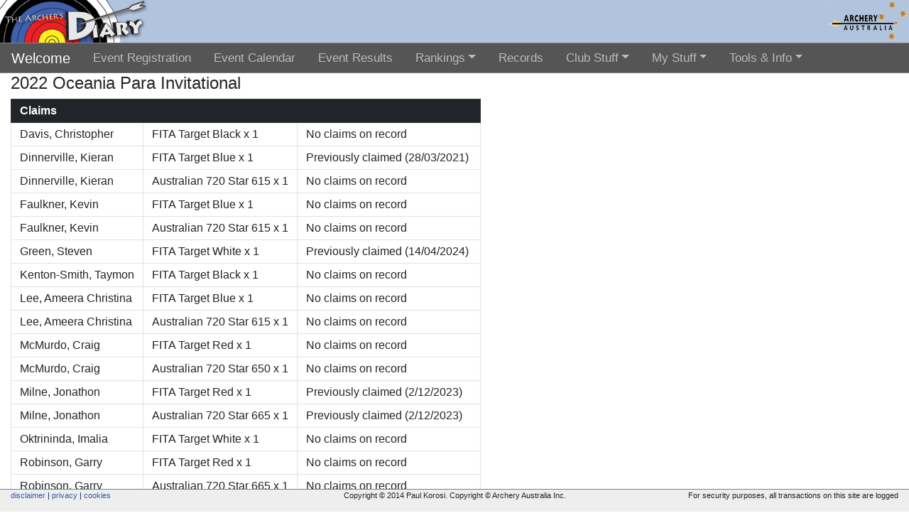

--- FILE ---
content_type: text/html; charset=utf-8
request_url: https://archersdiary.com/ViewEventClaims.aspx?id=0cff245a-57ee-4ffb-92ff-7000ec85be3a
body_size: 17841
content:


<!DOCTYPE html>
<html xmlns="http://www.w3.org/1999/xhtml">
<head><title>
	Archer's Diary
</title><link href="/images/appicon.ico" rel="shortcut icon" /><meta name="viewport" content="width=device-width, initial-scale=1, shrink-to-fit=no" />

    <script src="scripts/jquery-3.7.1.min.js"></script>
    <link href="styles/jquery-ui.css" rel="stylesheet" />
    <script src="scripts/jquery-ui.min.js"></script>
    <link rel="stylesheet" href="https://code.jquery.com/ui/1.13.2/themes/smoothness/jquery-ui.css" /><link rel="stylesheet" href="https://cdn.jsdelivr.net/npm/bootstrap@4.0.0/dist/css/bootstrap.min.css" integrity="sha384-Gn5384xqQ1aoWXA+058RXPxPg6fy4IWvTNh0E263XmFcJlSAwiGgFAW/dAiS6JXm" crossorigin="anonymous" />
    <script src="https://cdn.jsdelivr.net/npm/popper.js@1.12.9/dist/umd/popper.min.js" integrity="sha384-ApNbgh9B+Y1QKtv3Rn7W3mgPxhU9K/ScQsAP7hUibX39j7fakFPskvXusvfa0b4Q" crossorigin="anonymous"></script>
    <script src="https://cdn.jsdelivr.net/npm/bootstrap@4.0.0/dist/js/bootstrap.min.js" integrity="sha384-JZR6Spejh4U02d8jOt6vLEHfe/JQGiRRSQQxSfFWpi1MquVdAyjUar5+76PVCmYl" crossorigin="anonymous"></script>

    <script src="/scripts/spin.min.js" type="text/javascript"></script>
    <script type="text/javascript">
        $("#loading").fadeIn();
        var opts = { lines: 8, length: 6, width: 8, radius: 10, color: '#EF7512', speed: 1, trail: 60, shadow: false, hwaccel: true };
        var spinner = new Spinner(opts);
        function showSpinner() { var target = document.getElementById('loadingContainer'); spinner.spin(target); }
        function stopSpinner() { spinner.stop(); }
        $(function () { $(".spin").click(function () { showSpinner(); }); });
        window.onload = function () { stopSpinner(); $("#divNoScript").css("display", "none"); };
        $(function () { setInterval(KeepSessionAlive, 300000); });
        function KeepSessionAlive() { $.post("/Shared/KeepSessionAlive.ashx", null, function () { }); }

        //does this need to account for postbacks?
        $(document).ready(function () {
            jQuery.fn.exists = function () { return this.length > 0; }

            if ($('[colspan="auto"]').exists()) {
                $.each($('[colspan="auto"]'), function (index, value) {
                    var table = $(this).closest('table');
                    var siblings = $(this).closest('tr').find('th:visible, td:visible').not('[colspan="auto"]').length;
                    var numCols = table.find('tr').eq(1).find('th:visible, td:visible').length;
                    if (numCols == 0)
                        numCols = table.find('tr').eq(3).find('th:visible, td:visible').length;
                    $(this).attr('colspan', numCols.toString() - siblings);
                });
            }
        });
    </script>
    
    <script async src="https://www.googletagmanager.com/gtag/js?id=G-7FVD0PEDL2"></script>
    <script>
        window.dataLayer = window.dataLayer || [];
        function gtag() { dataLayer.push(arguments); }
        gtag('js', new Date());

        gtag('config', 'G-7FVD0PEDL2');
    </script>

    <script type="text/javascript">
        $(document).ready(function () {
            var prm = Sys.WebForms.PageRequestManager.getInstance();
            prm.add_initializeRequest(InitializeRequest);
            prm.add_endRequest(EndRequest);
        });

        function InitializeRequest(sender, args) {
            showSpinner();
        }

        function EndRequest(sender, args) {
            stopSpinner();
        }
    </script>
<link href="/styles/cssMain.css?update=10" rel="stylesheet" type="text/css" /><link href="/styles/cssPrint.css?update=7" rel="stylesheet" type="text/css" media="print" />

    <style type="text/css">
        .bg-dark {
            background-color: #555 !important;
            border-bottom: 1px solid gray;
        }

        .nav-link {
            font-size: 13pt !important;
            color: #bbb !important;
        }

            .nav-link:hover {
                color: #eee !important;
            }

        .table-bordered {
            border: none !important;
        }

        .navbar,
        .navbar-expand-lg .navbar-nav .nav-link {
            padding: 0.25rem 1rem;
        }

        .navbar-brand {
            padding-top: 0;
            padding-bottom: 0;
        }

        .form-control,
        .custom-select {
            height: calc(1.5em + 0.5rem + 2px);
            padding: 0.25rem 1.75rem 0.25rem .75rem;
        }

        .row.form-group {
            margin-bottom: auto;
        }

        .table th,
        .table td {
            padding: 0.25rem 0.75rem;
        }

        .table-sm th,
        .table-sm td {
            padding: 0.1rem 0.3rem;
        }

        .col-form-label label {
            margin-bottom: 0;
        }

        .custom-checkbox {
            margin-left: 20px;
        }
    </style>
</head>
<body>
    <form name="aspnetForm" method="post" action="./ViewEventClaims.aspx?id=0cff245a-57ee-4ffb-92ff-7000ec85be3a" id="aspnetForm">
<div>
<input type="hidden" name="__EVENTTARGET" id="__EVENTTARGET" value="" />
<input type="hidden" name="__EVENTARGUMENT" id="__EVENTARGUMENT" value="" />
<input type="hidden" name="__VIEWSTATE" id="__VIEWSTATE" value="/wEPDwUKLTEzNzE4MzQ2Mg9kFgJmD2QWAgIDD2QWAgIFD2QWAgIBD2QWAmYPZBYCAgEPFgIeCWlubmVyaHRtbAUeMjAyMiBPY2VhbmlhIFBhcmEgSW52aXRhdGlvbmFsZGSdxDKyw4WoeQwXSWHNbP6H+8agRvB//pwAsEyR3XnOGA==" />
</div>

<script type="text/javascript">
//<![CDATA[
var theForm = document.forms['aspnetForm'];
if (!theForm) {
    theForm = document.aspnetForm;
}
function __doPostBack(eventTarget, eventArgument) {
    if (!theForm.onsubmit || (theForm.onsubmit() != false)) {
        theForm.__EVENTTARGET.value = eventTarget;
        theForm.__EVENTARGUMENT.value = eventArgument;
        theForm.submit();
    }
}
//]]>
</script>


<script src="/WebResource.axd?d=0N23Xfbwkci6HL5HztHFatAkJsHm_KC10N0VACes9vdB602bbsr4m_QmzAKXOvmXOt11TLaawzZCrT70MR3w0bJIyBmkcMTzxwC7flkXtE81&amp;t=638901896248157332" type="text/javascript"></script>


<script src="/ScriptResource.axd?d=H_iVQsMh6UnCWS4BjsjkKxqkrq5KOgMMtFXEvX8Gv9MO8gT5003xxIL-7bBxmM4j3bdvRLeS9JBDhJhpHvUWc34x6Mhf9WNTp509ok3jh2i_5mSsTwkyiJVJW4Uy-53e0A_uvgGE9FdPGvLxInqlrRi0w81zzRsBVqzwGSuYbno1&amp;t=5c0e0825" type="text/javascript"></script>
<script src="/ScriptResource.axd?d=ztjUKKeRk1b0t_yln1AGJiiJ-O5K2wxjPNzc4U4PtjDnW5PErbXy46I3zzFSv0qCQxVeLcLhI4RD6q6Xg9excboUF_1s-6cyUP9LGIOaDLkgZ_6BY_Upujnxnze4RPA9DR29thNOSvmQYJijwQ6V3IxFHGAMJ2Mgvp2465OeRE5XrTbG3gvW0O4VwUbldmaT0&amp;t=5c0e0825" type="text/javascript"></script>
<div>

	<input type="hidden" name="__VIEWSTATEGENERATOR" id="__VIEWSTATEGENERATOR" value="1063AA1C" />
</div>
        <script type="text/javascript">
//<![CDATA[
Sys.WebForms.PageRequestManager._initialize('ctl00$ScriptManager1', 'aspnetForm', ['tctl00$UpdatePanel1','','tctl00$mainContent$UpdatePanel1',''], [], [], 90, 'ctl00');
//]]>
</script>

        <div id="ctl00_UpdatePanel1">
	
                <div id="menuHeader">
                    
                    <a href="http://archery.org.au" target="_blank">
                        <img src="images/aa-logo-small.gif" alt="Archery Australia" border="0" />
                    </a>
                    <div id="loadingContainer" class=""></div>
                </div>
            
</div>

        <nav class="navbar navbar-expand-lg navbar-dark bg-dark">
            <a class="navbar-brand" href="Default.aspx">Welcome</a>
            <button class="navbar-toggler" type="button" data-toggle="collapse" data-target="#navBaa"
                aria-controls="navBaa" aria-expanded="false" aria-label="Toggle navigation">
                <span class="navbar-toggler-icon"></span>
            </button>

            <div class="collapse navbar-collapse" id="navBaa">
                <ul class="navbar-nav mr-auto">
                    <li class="nav-item">
                        <a class="nav-link spin" href="UpcomingEvents.aspx">Event Registration</a>
                    </li>
                    <li class="nav-item">
                        <a class="nav-link spin" href="EventCalendar.aspx">Event Calendar</a>
                    </li>
                    <li class="nav-item">
                        <a class="nav-link spin" href="/EventResults.aspx">Event Results</a>
                    </li>
                    <li class="nav-item dropdown">
                        <a class="nav-link dropdown-toggle" href="#" id="dropRankings" data-toggle="dropdown"
                            aria-haspopup="true" aria-expanded="false">Rankings</a>
                        <div class="dropdown-menu" aria-labelledby="dropRankings">
                            <a class="dropdown-item spin" href="NationalRankings.aspx">National Rankings</a>
                            <a class="dropdown-item spin" href="RGBRankings.aspx">RGB Rankings</a>
                            <div class="dropdown-divider"></div>
                            <a class="dropdown-item spin" href="RoundBests.aspx">Round Bests</a>
                        </div>
                    </li>
                    <li class="nav-item">
                        <a class="nav-link spin" href="Records.aspx">Records</a>
                    </li>
                    <li class="nav-item dropdown">
                        <a class="nav-link dropdown-toggle" href="#" id="dropClubStuff" data-toggle="dropdown"
                            aria-haspopup="true" aria-expanded="false">Club Stuff</a>
                        <div class="dropdown-menu" aria-labelledby="dropClubStuff">
                            <a class="dropdown-item spin" href="ClubWall.aspx">Club Wall</a>
                        </div>
                    </li>
                    <li class="nav-item dropdown">
                        <a class="nav-link dropdown-toggle" href="#" id="dropMyStuff" data-toggle="dropdown"
                            aria-haspopup="true" aria-expanded="false">My Stuff</a>
                        <div class="dropdown-menu" aria-labelledby="dropMyStuff">
                            <a class="dropdown-item spin" href="Awards.aspx">Awards</a>
                            <a class="dropdown-item spin" href="Performance.aspx">Bests</a>
                            <a class="dropdown-item spin" href="ClassificationLookup.aspx">Classifications</a>
                            <a class="dropdown-item spin" href="MyEvents.aspx">Events</a>
                            <a class="dropdown-item spin" href="Handicaps.aspx">Handicaps</a>
                            <div class="dropdown-divider"></div>
                            <a class="dropdown-item" target="_blank" href="https://archersdiary.com/members">Member's Section</a>
                        </div>
                    </li>
                    <li class="nav-item dropdown">
                        <a class="nav-link dropdown-toggle" href="#" id="dropTools" data-toggle="dropdown"
                            aria-haspopup="true" aria-expanded="false">Tools & Info</a>
                        <div class="dropdown-menu" aria-labelledby="dropTools">
                            <a class="dropdown-item" href="http://www.archery.org.au/Tournaments/Scorecards"
                                target="_blank">Scorecards</a>

                            <a class="dropdown-item spin" href="TargetRounds.aspx">Target Rounds</a>
                            <a class="dropdown-item spin" href="RatingCalculator.aspx">Rating Calculator</a>
                            <a class="dropdown-item spin" href="Classifications.aspx">Classification Lookup</a>
                            <a class="dropdown-item spin" href="WhatClass.aspx">Whats My Class</a>
                            <div class="dropdown-divider"></div>
                            <a class="dropdown-item spin" href="PaperWeight.aspx">Paper Weight</a>
                            <a class="dropdown-item spin" href="StringBuilder.aspx">String Builder</a>
                            <div class="dropdown-divider"></div>
                            <a class="dropdown-item" href="http://support.archersdiary.com/Request.aspx" target="_blank">Contact Us</a>
                            <a class="dropdown-item" href="About.aspx">About</a>
                        </div>
                    </li>
                </ul>
            </div>
        </nav>

        <div class="container-fluid">
            
    <div id="ctl00_mainContent_UpdatePanel1">
	
            <h4 id="ctl00_mainContent_hHeading">2022 Oceania Para Invitational</h4>

            <table class="table table-hover table-bordered table-responsive" border="0">
		<tr class="thead-dark">
			<th class="thead-dark" colspan="3">Claims</th>
		</tr><tr>
			<td>Davis, Christopher</td><td>FITA Target Black x 1</td><td>No claims on record</td>
		</tr><tr>
			<td>Dinnerville, Kieran</td><td>FITA Target Blue x 1</td><td>Previously claimed (28/03/2021)</td>
		</tr><tr>
			<td>Dinnerville, Kieran</td><td>Australian 720 Star 615 x 1</td><td>No claims on record</td>
		</tr><tr>
			<td>Faulkner, Kevin</td><td>FITA Target Blue x 1</td><td>No claims on record</td>
		</tr><tr>
			<td>Faulkner, Kevin</td><td>Australian 720 Star 615 x 1</td><td>No claims on record</td>
		</tr><tr>
			<td>Green, Steven</td><td>FITA Target White x 1</td><td>Previously claimed (14/04/2024)</td>
		</tr><tr>
			<td>Kenton-Smith, Taymon</td><td>FITA Target Black x 1</td><td>No claims on record</td>
		</tr><tr>
			<td>Lee, Ameera Christina</td><td>FITA Target Blue x 1</td><td>No claims on record</td>
		</tr><tr>
			<td>Lee, Ameera Christina</td><td>Australian 720 Star 615 x 1</td><td>No claims on record</td>
		</tr><tr>
			<td>McMurdo, Craig</td><td>FITA Target Red x 1</td><td>No claims on record</td>
		</tr><tr>
			<td>McMurdo, Craig</td><td>Australian 720 Star 650 x 1</td><td>No claims on record</td>
		</tr><tr>
			<td>Milne, Jonathon</td><td>FITA Target Red x 1</td><td>Previously claimed (2/12/2023)</td>
		</tr><tr>
			<td>Milne, Jonathon</td><td>Australian 720 Star 665 x 1</td><td>Previously claimed (2/12/2023)</td>
		</tr><tr>
			<td>Oktrininda, Imalia</td><td>FITA Target White x 1</td><td>No claims on record</td>
		</tr><tr>
			<td>Robinson, Garry</td><td>FITA Target Red x 1</td><td>No claims on record</td>
		</tr><tr>
			<td>Robinson, Garry</td><td>Australian 720 Star 665 x 1</td><td>No claims on record</td>
		</tr><tr>
			<td>Smith, Natalie</td><td>FITA Target White x 1</td><td>Previously claimed (27/03/2021)</td>
		</tr><tr>
			<td>Steiner, Marek</td><td>FITA Target Black x 1</td><td>No claims on record</td>
		</tr><tr>
			<td>Tanner, Melissa-Anne</td><td>FITA Target Black x 1</td><td>No claims on record</td>
		</tr><tr>
			<td>Toyne, Melissa</td><td>FITA Target Black x 1</td><td>No claims on record</td>
		</tr><tr>
			<td>Zagari, Antonio</td><td>FITA Target Blue x 1</td><td>No claims on record</td>
		</tr><tr class="thead-dark">
			<th class="thead-dark" colspan="3">Performance Awards</th>
		</tr><tr>
			<td>Dinnerville, Kieran</td><td>Gold All Gold 50m x 2</td><td>Previously Claimed (28/03/2021)</td>
		</tr><tr>
			<td>Faulkner, Kevin</td><td>Gold All Gold 50m x 1</td><td>No claims on record</td>
		</tr><tr>
			<td>McMurdo, Craig</td><td>Gold All Gold 50m x 5</td><td>No claims on record</td>
		</tr><tr>
			<td>Milne, Jonathon</td><td>Gold All Gold 50m x 7</td><td>Previously Claimed (3/03/2023)</td>
		</tr><tr>
			<td>Robinson, Garry</td><td>Gold All Gold 50m x 5</td><td>Previously Claimed (3/03/2023)</td>
		</tr>
	</table>
        
</div>

        </div>

        <div id="divNoScript" class="divNoScript">
            <noscript>
                You should really turn on javascript (and cookies) to get the best from this site...
            </noscript>
        </div>
        <script type="text/javascript">

    var wnd;
    function openWnd(loc) {
        if (wnd) wnd.close();
        var windowFeatures = 'left=100,top=50,width=700,height=450,scrollbars=1,resizable=1';
        wnd = window.open(loc, "wnd", windowFeatures);
        if (wnd)
            wnd.focus();
        else
            alert("A pop-up window has been blocked");
    }

    var wndContact;
    function firstContact() {
        if (wndContact) wndContact.close();
        var windowFeatures = 'left=100,top=50,width=480,height=400,scrollbars=0,resizable=0';
        wndContact = window.open("/contact/Default.aspx", "wndContact", windowFeatures);
        if (wndContact)
            wndContact.focus();
        else
            alert("A pop-up window has been blocked");
    }

    function wStat(msg) {
        window.status = msg;
        return true;
    }

</script>
<div id="footer" class="container-fluid">
    <div class="row">
        <div class="col">
            <a onmouseover="return wStat('website disclaimer')" onmouseout="return wStat('');" href="javascript:openWnd('/footer/Disclaimer.htm')">disclaimer</a> |
            <a onmouseover="return wStat('privacy statement')" onmouseout="return wStat('');" href="javascript:openWnd('/footer/Privacy.htm')">privacy</a> |
            <a onmouseover="return wStat('cookies policy')" onmouseout="return wStat('');" href="javascript:openWnd('/footer/Cookies.htm')">cookies</a>
        </div>
        <div class="col text-center">
            Copyright &copy; 2014 Paul Korosi. Copyright &copy; Archery Australia Inc.
        </div>
        <div class="col d-none d-md-inline align-content-end text-right">
            For security purposes, all transactions on this site are logged
        </div>
    </div>
</div>
</form>
</body>
</html>


--- FILE ---
content_type: text/css
request_url: https://archersdiary.com/styles/cssMain.css?update=10
body_size: 5056
content:
body {
    margin: 0px;
    padding: 0px;
    padding-bottom: 20px;
}


.ui-widget-header {
    font-size: 10pt;
}

.ui-menu-item {
    font-size: 10pt;
}

#menuHeader img {
    /*position: absolute; 	right: 0px;*/
    float: right;
}

.tableHeader {
    background-color: #f5f5f5;
}

.fixed {
    min-width: 130px !important;
}

.txtHeading {
    font-family: Calibri, Verdana, Arial;
    font-size: 26px;
    font-style: italic;
    margin: 0px;
}

.form-check {
    padding-left: 0;
}

input[type=checkbox] + label {
    margin-left: 5px;
}

.h3 {
    margin-bottom: 20px
}

th.rotate {
    height: 180px;
    vertical-align: bottom;
    white-space: nowrap;
    border-right: 1px solid #ccc;
    font-weight: normal !important;
}

    th.rotate > div {
        width: 30px;
        transform: rotate(270deg) translate(-0px, 0px);
        -webkit-transform: rotate(270deg) translate(-0px, 0px);
        -moz-transform: rotate(270deg) translate(-0px, 0px);
    }

        th.rotate > div > span {
            padding: 5px 10px;
        }

.hover {
    background-color: rgba(176,196,222,.2);
}

caption {
    text-align: left;
    font-weight: bold;
    padding: 2px;
}

.req {
    font-size: 12px;
    color: Red;
}

#footer {
    margin-top: 10px;
    background-color: #EEEEEE;
    border-top: 1px solid gray;
    bottom: 0px;
    height: 32px;
    position: fixed;
    width: 100% !important;
    font-size: 8pt;
}

#bodyDiv {
    margin: 10px;
    font-family: Arial, Helvetica, sans-serif;
    font-size: 10pt;
}

a {
    color: #3D59AB;
    text-decoration: none;
}

    a:hover {
        color: #FF4500; /*orangered*/
        text-decoration: underline;
    }

.txt0 {
    font-family: Arial, Helvetica, sans-serif;
    font-size: 8pt;
}

.txtVersion {
    font-family: Arial, Helvetica, sans-serif;
    font-size: 8pt;
    color: #DCDCDC;
    padding-right: 5px;
}

.txt1 {
    font-family: Arial, Helvetica, sans-serif;
    font-size: 10pt;
}

.readonly {
    background-color: #FFDEAD; /*navajowhite*/
}

.disabledTextBox {
    border: 1px solid buttonshadow;
    background-color: #CCCCCC;
}


#ctl00_divError {
    position: absolute;
}

#divNoScript {
    position: absolute;
    left: 250px;
    top: 15px;
    width: auto;
    height: auto;
}

.divNoScript {
    color: black;
    font-weight: bold;
    font-family: Arial, Helvetica, sans-serif;
    font-size: 12pt;
    padding: 5px;
}

#mailSent {
    color: White;
    position: relative;
    padding: 10px;
    border: 1px solid black;
    background-color: Green;
    width: auto;
    height: auto;
    font-family: Arial, Helvetica, sans-serif;
    font-size: 10pt;
    font-weight: bold;
}

#divScores {
    height: 40px;
    font-size: large;
}

#loadingContainer {
    position: absolute;
    width: 60px;
    height: 60px;
    left: 50%;
    top: 30px;
    margin: -30px 0 0 -30px;
}

#menuHeader {
    background-color: #B0C4DE;
    background-image: url(../images/newlogo.gif);
    background-position: top left;
    background-repeat: no-repeat;
    height: 61px;
    border-bottom: 1px solid Gray;
}

.rqd {
    color: #FF0000;
}

.eventNotes {
    max-width: 800px;
}



/* Component styles */
.wrapper {
    line-height: 1.5em;
    margin: 0 auto;
    padding: 0px !important;
    width: 98%;
    max-width: 1900px;
    overflow: hidden;
}

    .wrapper table {
        border-collapse: collapse;
        margin: 0px !important;
        padding: 0px;
        width: 100%;
        background: #fff;
    }

    .wrapper td, th {
        padding: 5px;
        text-align: left;
    }

    .wrapper th {
        background-color: #4F94CD;
        font-weight: normal;
        color: #fff;
        white-space: nowrap;
    }

    .wrapper tbody th {
        background-color: #4682B4;
        font-weight: normal;
    }

    .wrapper tbody tr:nth-child(2n-1) {
        background-color: #f5f5f5;
        transition: all .125s ease-in-out;
    }

    .wrapper tbody tr:hover {
        background-color: rgba(176,196,222,.5);
    }

        .wrapper tbody tr:hover th {
            color: gold;
        }

.sticky-wrap {
    overflow-x: auto;
    overflow-y: hidden;
    position: relative;
    margin: 0px;
    width: 100%;
}

    .sticky-wrap .sticky-thead, .sticky-wrap .sticky-col, .sticky-wrap .sticky-intersect {
        opacity: 0;
        position: absolute;
        top: 0;
        left: 0;
        transition: all .125s ease-in-out;
        z-index: 50;
        width: auto;
    }

    .sticky-wrap .sticky-thead {
        box-shadow: 0 0.25em 0.1em -0.1em rgba(0,0,0,.125);
        z-index: 100;
        width: 100%;
    }

    .sticky-wrap .sticky-intersect {
        opacity: 1;
        z-index: 150;
    }

        .sticky-wrap .sticky-intersect th {
            /*	background-color: #666; 	color: #eee;*/
        }

    .sticky-wrap td, .sticky-wrap th {
        box-sizing: border-box;
    }

    .sticky-wrap.overflow-y {
        overflow-y: auto;
        max-height: 70vh;
    }


.row.form-group {
    padding-top: 3px;
    padding-bottom: 3px;
}


--- FILE ---
content_type: text/css
request_url: https://archersdiary.com/styles/cssPrint.css?update=7
body_size: -108
content:
body
{
	margin: 0px;
}

body #mainlogo
{
	display: none;
}

#menuHeader
{
	display: none;
}

#footer
{
	display: none;
}

#menuTable
{
	display: none;
}